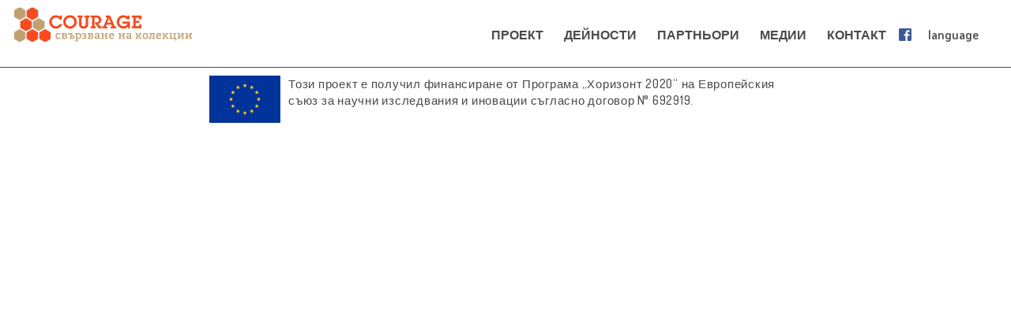

--- FILE ---
content_type: text/html; charset=UTF-8
request_url: http://bg.cultural-opposition.eu/registry/?filter=courageTopic,courage:nationalMovements;&lang=bg&uri=http://courage.btk.mta.hu/courage/individual/n30578&type=masterpieces
body_size: 5526
content:

<!doctype html>
<html lang="bg-BG">
<head>
	<meta charset="UTF-8">
	<meta http-equiv="content-type" content="text/html; charset=UTF-8" />
	<title>  Регистър - BG: Courage &#8211; Connecting collections</title>

	<link href="http://bg.cultural-opposition.eu/wp-content/themes/courage/images/favicon.png" rel="icon" type="image/png">
	<link href="http://bg.cultural-opposition.eu/wp-content/themes/courage/images/touch.png" rel="apple-touch-icon-precomposed">

	<meta http-equiv="X-UA-Compatible" content="IE=edge,chrome=1">
	<meta name="viewport" content="width=device-width, initial-scale=1.0">
	<meta name="description" content="Just another Courage &#8211; Connecting collections site">

	<meta property="og:title" content="  Регистър - BG: Courage &#8211; Connecting collections">
	<meta property="og:description" content="COURAGE - Свързване на колекции">
	<meta property="og:image" content="http://bg.cultural-opposition.eu/wp-content/themes/courage/images/courage-og.png">
                <meta property="dc:creator" content="COURAGE project (http://cultural-opposition.eu)">
    
	<script src="https://cdnjs.cloudflare.com/ajax/libs/html5shiv/3.7.3/html5shiv.min.js"></script>

	<!-- Global site tag (gtag.js) - Google Analytics -->
	<script async src="https://www.googletagmanager.com/gtag/js?id=G-P9Z25QXD1R"></script>
	<script>
		window.dataLayer = window.dataLayer || [];
		function gtag(){dataLayer.push(arguments);} 
		gtag('js', new Date());

		// old gtag('config', 'UA-107906709-1');
		gtag('config', 'G-P9Z25QXD1R');

	</script>

	<link rel='dns-prefetch' href='//s.w.org' />
		<script type="text/javascript">
			window._wpemojiSettings = {"baseUrl":"https:\/\/s.w.org\/images\/core\/emoji\/11\/72x72\/","ext":".png","svgUrl":"https:\/\/s.w.org\/images\/core\/emoji\/11\/svg\/","svgExt":".svg","source":{"concatemoji":"http:\/\/bg.cultural-opposition.eu\/wp-includes\/js\/wp-emoji-release.min.js?ver=4.9.26"}};
			!function(e,a,t){var n,r,o,i=a.createElement("canvas"),p=i.getContext&&i.getContext("2d");function s(e,t){var a=String.fromCharCode;p.clearRect(0,0,i.width,i.height),p.fillText(a.apply(this,e),0,0);e=i.toDataURL();return p.clearRect(0,0,i.width,i.height),p.fillText(a.apply(this,t),0,0),e===i.toDataURL()}function c(e){var t=a.createElement("script");t.src=e,t.defer=t.type="text/javascript",a.getElementsByTagName("head")[0].appendChild(t)}for(o=Array("flag","emoji"),t.supports={everything:!0,everythingExceptFlag:!0},r=0;r<o.length;r++)t.supports[o[r]]=function(e){if(!p||!p.fillText)return!1;switch(p.textBaseline="top",p.font="600 32px Arial",e){case"flag":return s([55356,56826,55356,56819],[55356,56826,8203,55356,56819])?!1:!s([55356,57332,56128,56423,56128,56418,56128,56421,56128,56430,56128,56423,56128,56447],[55356,57332,8203,56128,56423,8203,56128,56418,8203,56128,56421,8203,56128,56430,8203,56128,56423,8203,56128,56447]);case"emoji":return!s([55358,56760,9792,65039],[55358,56760,8203,9792,65039])}return!1}(o[r]),t.supports.everything=t.supports.everything&&t.supports[o[r]],"flag"!==o[r]&&(t.supports.everythingExceptFlag=t.supports.everythingExceptFlag&&t.supports[o[r]]);t.supports.everythingExceptFlag=t.supports.everythingExceptFlag&&!t.supports.flag,t.DOMReady=!1,t.readyCallback=function(){t.DOMReady=!0},t.supports.everything||(n=function(){t.readyCallback()},a.addEventListener?(a.addEventListener("DOMContentLoaded",n,!1),e.addEventListener("load",n,!1)):(e.attachEvent("onload",n),a.attachEvent("onreadystatechange",function(){"complete"===a.readyState&&t.readyCallback()})),(n=t.source||{}).concatemoji?c(n.concatemoji):n.wpemoji&&n.twemoji&&(c(n.twemoji),c(n.wpemoji)))}(window,document,window._wpemojiSettings);
		</script>
		<style type="text/css">
img.wp-smiley,
img.emoji {
	display: inline !important;
	border: none !important;
	box-shadow: none !important;
	height: 1em !important;
	width: 1em !important;
	margin: 0 .07em !important;
	vertical-align: -0.1em !important;
	background: none !important;
	padding: 0 !important;
}
</style>
<link rel='stylesheet' id='contact-form-7-css'  href='http://bg.cultural-opposition.eu/wp-content/plugins/contact-form-7/includes/css/styles.css?ver=4.9.1' type='text/css' media='all' />
<link rel='stylesheet' id='wpsm_team_b-font-awesome-front-css'  href='http://bg.cultural-opposition.eu/wp-content/plugins/team-builder/assets/css/font-awesome/css/font-awesome.min.css?ver=4.9.26' type='text/css' media='all' />
<link rel='stylesheet' id='wpsm_team_b_bootstrap-front-css'  href='http://bg.cultural-opposition.eu/wp-content/plugins/team-builder/assets/css/bootstrap-front.css?ver=4.9.26' type='text/css' media='all' />
<link rel='stylesheet' id='wpsm_team_b_team1-css'  href='http://bg.cultural-opposition.eu/wp-content/plugins/team-builder/assets/css/team1.css?ver=4.9.26' type='text/css' media='all' />
<link rel='stylesheet' id='wpsm_team_b_team2-css'  href='http://bg.cultural-opposition.eu/wp-content/plugins/team-builder/assets/css/team2.css?ver=4.9.26' type='text/css' media='all' />
<link rel='stylesheet' id='h5p-plugin-styles-css'  href='http://bg.cultural-opposition.eu/wp-content/plugins/h5p/h5p-php-library/styles/h5p.css?ver=1.11.2' type='text/css' media='all' />
<link rel='stylesheet' id='normalize-css'  href='http://bg.cultural-opposition.eu/wp-content/themes/courage/normalize.min.css?ver=1.0' type='text/css' media='all' />
<link rel='stylesheet' id='courage-css'  href='http://bg.cultural-opposition.eu/wp-content/themes/courage/style.css?ver=1.0' type='text/css' media='all' />
<link rel='stylesheet' id='print-css'  href='http://bg.cultural-opposition.eu/wp-content/themes/courage/print.css?ver=1.0' type='text/css' media='print' />
<script type='text/javascript' src='http://bg.cultural-opposition.eu/wp-includes/js/jquery/jquery.js?ver=1.12.4'></script>
<script type='text/javascript'>
/* <![CDATA[ */
var translations_obj = {"collections":"\u041a\u043e\u043b\u0435\u043a\u0446\u0438\u0438 [\u0420\u0435\u0433\u0438\u0441\u0442\u044a\u0440]","education":"\u041e\u0431\u0440\u0430\u0437\u043e\u0432\u0430\u043d\u0438\u0435 [\u0423\u0447\u0435\u0431\u043d\u0430 \u043f\u0440\u043e\u0433\u0440\u0430\u043c\u0430]","research":"\u041d\u0430\u0443\u0447\u043d\u043e-\u0438\u0437\u0441\u043b\u0435\u0434\u043e\u0432\u0430\u0442\u0435\u043b\u0441\u043a\u0430 \u0440\u0430\u0431\u043e\u0442\u0430","handbook":"handbook","exhibition":"\u0418\u0437\u043b\u043e\u0436\u0431\u0430","film_festival":"\u0424\u0438\u043b\u043c\u043e\u0432 \u0444\u0435\u0441\u0442\u0438\u0432\u0430\u043b","training":"\u041e\u0431\u0443\u0447\u0435\u043d\u0438\u0435","games":"games","policy":"\u041f\u043e\u043b\u0438\u0442\u0438\u043a\u0430","connecting_collections":"\u0421\u0432\u044a\u0440\u0437\u0432\u0430\u043d\u0435 \u043d\u0430 \u043a\u043e\u043b\u0435\u043a\u0446\u0438\u0438","understanding_text":"\u041a\u0443\u043b\u0442\u0443\u0440\u043d\u0430 \u043e\u043f\u043e\u0437\u0438\u0446\u0438\u044f","heritage_text":"\u0420\u0430\u0437\u0431\u0438\u0440\u0430\u043d\u0435 \u043d\u0430 \u043a\u0443\u043b\u0442\u0443\u0440\u043d\u043e\u0442\u043e \u043d\u0430\u0441\u043b\u0435\u0434\u0441\u0442\u0432\u043e \u043d\u0430 \u0434\u0438\u0441\u0438\u0434\u0435\u043d\u0442\u0438\u0442\u0435 \u0432 \u0431\u0438\u0432\u0448\u0438\u0442\u0435 \u0441\u043e\u0446\u0438\u0430\u043b\u0438\u0441\u0442\u0438\u0447\u0435\u0441\u043a\u0438 \u0441\u0442\u0440\u0430\u043d\u0438","mtabtk":"MTA BTK\u2013 \u0418\u0437\u0441\u043b\u0435\u0434\u043e\u0432\u0430\u0442\u0435\u043b\u0441\u043a\u0438 \u0446\u0435\u043d\u0442\u044a\u0440 \u0437\u0430 \u0445\u0443\u043c\u0430\u043d\u0438\u0442\u0430\u0440\u043d\u0438 \u043d\u0430\u0443\u043a\u0438, \u0423\u043d\u0433\u0430\u0440\u0441\u043a\u0430 \u0430\u043a\u0430\u0434\u0435\u043c\u0438\u044f \u043d\u0430 \u043d\u0430\u0443\u043a\u0438\u0442\u0435","ifispan":"IFIS PAN \u2013 \u0418\u043d\u0441\u0442\u0438\u0442\u0443\u0442 \u0437\u0430 \u0444\u0438\u043b\u043e\u0441\u043e\u0444\u0438\u044f \u0438 \u0441\u043e\u0446\u0438\u043e\u043b\u043e\u0433\u0438\u044f, \u041f\u043e\u043b\u0441\u043a\u0430 \u0430\u043a\u0430\u0434\u0435\u043c\u0438\u044f \u043d\u0430 \u043d\u0430\u0443\u043a\u0438\u0442\u0435","tcd":"TCD \u2013 \u0422\u0440\u0438\u043d\u0438\u0442\u0438 \u041a\u043e\u043b\u0435\u0436 \u0414\u044a\u0431\u043b\u0438\u043d","ios":"IOS Regensburg \u2013 \u0418\u043d\u0441\u0442\u0438\u0442\u0443\u0442 \u0437\u0430 \u0438\u0437\u0442\u043e\u0447\u043d\u043e- \u0438 \u044e\u0433\u043e\u0438\u0437\u0442\u043e\u0447\u043d\u043e\u0435\u0432\u0440\u043e\u043f\u0435\u0439\u0441\u043a\u0438 \u0438\u0437\u0441\u043b\u0435\u0434\u0432\u0430\u043d\u0438\u044f, \u0423\u043d\u0438\u0432\u0435\u0440\u0441\u0438\u0442\u0435\u0442 \u0420\u0435\u0433\u0435\u043d\u0441\u0431\u0443\u0440\u0433","mtatk":"MTA TK \u2013 \u0426\u0435\u043d\u0442\u044a\u0440 \u0437\u0430 \u0441\u043e\u0446\u0438\u0430\u043b\u043d\u0438 \u043d\u0430\u0443\u043a\u0438, \u0423\u043d\u0433\u0430\u0440\u0441\u043a\u0430 \u0430\u043a\u0430\u0434\u0435\u043c\u0438\u044f \u043d\u0430 \u043d\u0430\u0443\u043a\u0438\u0442\u0435","lii":"LII \u2013 \u041b\u0438\u0442\u043e\u0432\u0441\u043a\u0438 \u0438\u043d\u0441\u0442\u0438\u0442\u0443\u0442 \u0437\u0430 \u0438\u0441\u0442\u043e\u0440\u0438\u044f  ","cuni":"CUNI \u2013 \u041a\u0430\u0440\u043b\u043e\u0432\u0438\u044f\u0442 \u0443\u043d\u0438\u0432\u0435\u0440\u0441\u0438\u0442\u0435\u0442 \u0432 \u041f\u0440\u0430\u0433\u0430  ","ub":"UB \u2013 \u0411\u0443\u043a\u0443\u0440\u0435\u0449\u043a\u0438 \u0443\u043d\u0438\u0432\u0435\u0440\u0441\u0438\u0442\u0435\u0442 ","hip":"HIP \u2013 \u0425\u044a\u0440\u0432\u0430\u0442\u0441\u043a\u0438 \u0438\u043d\u0441\u0442\u0438\u0442\u0443\u0442 \u0437\u0430 \u0438\u0441\u0442\u043e\u0440\u0438\u044f ","comenius":"\u0423\u043d\u0438\u0432\u0435\u0440\u0441\u0438\u0442\u0435\u0442 \u201e\u041a\u043e\u043c\u0435\u043d\u0441\u043a\u0438\u201c \u0432 \u0411\u0440\u0430\u0442\u0438\u0441\u043b\u0430\u0432\u0430  ","oxford":"\u041e\u043a\u0441\u0444\u043e\u0440\u0434\u0441\u043a\u0438 \u0443\u043d\u0438\u0432\u0435\u0440\u0441\u0438\u0442\u0435\u0442","mtasztaki":"MTA SZTAKI \u2013 \u0418\u043d\u0441\u0442\u0438\u0442\u0443\u0442 \u0437\u0430 \u043a\u043e\u043c\u043f\u044e\u0442\u044a\u0440\u043d\u0438 \u043d\u0430\u0443\u043a\u0438 \u0438 \u043a\u043e\u043d\u0442\u0440\u043e\u043b, \u0423\u043d\u0433\u0430\u0440\u0441\u043a\u0430 \u0430\u043a\u0430\u0434\u0435\u043c\u0438\u044f \u043d\u0430 \u043d\u0430\u0443\u043a\u0438\u0442\u0435   "};
/* ]]> */
</script>
<script type='text/javascript' src='http://bg.cultural-opposition.eu/wp-content/themes/courage/js/scripts.js?ver=1.0'></script>
<script type='text/javascript' src='http://bg.cultural-opposition.eu/wp-includes/js/jquery/jquery-migrate.min.js?ver=1.4.1'></script>
<link rel='https://api.w.org/' href='http://bg.cultural-opposition.eu/wp-json/' />
<link rel="alternate" type="application/json+oembed" href="http://bg.cultural-opposition.eu/wp-json/oembed/1.0/embed?url=http%3A%2F%2Fbg.cultural-opposition.eu%2Fregistry%2F" />
<link rel="alternate" type="text/xml+oembed" href="http://bg.cultural-opposition.eu/wp-json/oembed/1.0/embed?url=http%3A%2F%2Fbg.cultural-opposition.eu%2Fregistry%2F&#038;format=xml" />
</head>
<body class="page-template-default page page-id-1236 subpage registry">



<header role="banner">
	<div class="header_container">
		<a href="http://bg.cultural-opposition.eu">
			<h1 class="logo" id="logo-bg">
				<div class="page_name">COURAGE</div>
				<div class="slogan">Свързване на колекции</div>
			</h1>
		</a>

		<a href="http://bg.cultural-opposition.eu">
			<img src="http://bg.cultural-opposition.eu/wp-content/themes/courage/images/logo.png" alt="COURAGE - Свързване на колекции" class="print_logo">
		</a>

		<button type="button" class="mobile_hamburger"></button>

		<nav role="navigation">
			<ul><li id="menu-item-1065" class="menu-item menu-item-type-custom menu-item-object-custom menu-item-home menu-item-has-children menu-item-1065"><a href="http://bg.cultural-opposition.eu/#project">ПРОЕКТ<span class="nav-link-after">&nbsp;</span></a>
<ul class="sub-menu">
	<li id="menu-item-1075" class="menu-item menu-item-type-custom menu-item-object-custom menu-item-home menu-item-1075"><a href="http://bg.cultural-opposition.eu/#project-overview">За нас<span class="nav-link-after">&nbsp;</span></a></li>
	<li id="menu-item-1076" class="menu-item menu-item-type-custom menu-item-object-custom menu-item-home menu-item-1076"><a href="http://bg.cultural-opposition.eu/#project-objectives">Цели<span class="nav-link-after">&nbsp;</span></a></li>
	<li id="menu-item-1122" class="menu-item menu-item-type-custom menu-item-object-custom menu-item-home menu-item-1122"><a href="http://bg.cultural-opposition.eu/#project-partners">Партньори<span class="nav-link-after">&nbsp;</span></a></li>
	<li id="menu-item-1077" class="menu-item menu-item-type-custom menu-item-object-custom menu-item-home menu-item-1077"><a href="http://bg.cultural-opposition.eu/#project-meetings">Срещи [Събития]<span class="nav-link-after">&nbsp;</span></a></li>
	<li id="menu-item-1078" class="menu-item menu-item-type-custom menu-item-object-custom menu-item-home menu-item-1078"><a href="http://bg.cultural-opposition.eu/#project-resources">Ресурси [Резултати]<span class="nav-link-after">&nbsp;</span></a></li>
</ul>
</li>
<li id="menu-item-1067" class="menu-item menu-item-type-custom menu-item-object-custom menu-item-home menu-item-has-children menu-item-1067"><a href="http://bg.cultural-opposition.eu/#activities">ДЕЙНОСТИ<span class="nav-link-after">&nbsp;</span></a>
<ul class="sub-menu">
	<li id="menu-item-1079" class="menu-item menu-item-type-custom menu-item-object-custom menu-item-1079"><a href="http://bg.cultural-opposition.eu/registry">Колекции [Регистър]<span class="nav-link-after">&nbsp;</span></a></li>
	<li id="menu-item-1080" class="menu-item menu-item-type-custom menu-item-object-custom menu-item-1080"><a href="http://bg.cultural-opposition.eu/courage/exhibition?lang=bg">Изложба<span class="nav-link-after">&nbsp;</span></a></li>
	<li id="menu-item-1081" class="menu-item menu-item-type-custom menu-item-object-custom menu-item-1081"><a href="http://cultural-opposition.eu/policy">Политика<span class="nav-link-after">&nbsp;</span></a></li>
	<li id="menu-item-1082" class="menu-item menu-item-type-custom menu-item-object-custom menu-item-1082"><a href="http://cultural-opposition.eu/handbook">Научно-изследователска работа<span class="nav-link-after">&nbsp;</span></a></li>
	<li id="menu-item-1083" class="menu-item menu-item-type-custom menu-item-object-custom menu-item-1083"><a href="http://bg.cultural-opposition.eu/learning">Образование [Учебна програма]<span class="nav-link-after">&nbsp;</span></a></li>
	<li id="menu-item-1085" class="menu-item menu-item-type-custom menu-item-object-custom menu-item-1085"><a href="http://bg.cultural-opposition.eu/film-festival">Филмов фестивал<span class="nav-link-after">&nbsp;</span></a></li>
</ul>
</li>
<li id="menu-item-1066" class="menu-item menu-item-type-custom menu-item-object-custom menu-item-home menu-item-1066"><a href="http://bg.cultural-opposition.eu/#partners">ПАРТНЬОРИ<span class="nav-link-after">&nbsp;</span></a></li>
<li id="menu-item-1068" class="menu-item menu-item-type-custom menu-item-object-custom menu-item-home menu-item-1068"><a href="http://bg.cultural-opposition.eu/#media">МЕДИИ<span class="nav-link-after">&nbsp;</span></a></li>
<li id="menu-item-1070" class="menu-item menu-item-type-custom menu-item-object-custom menu-item-home menu-item-1070"><a href="http://bg.cultural-opposition.eu/#contact">КОНТАКТ<span class="nav-link-after">&nbsp;</span></a></li>
<li id="menu-item-1086" class="fb-menuitem menu-item menu-item-type-custom menu-item-object-custom menu-item-1086"><a href="https://www.facebook.com/couragecollections.en/">Facebook<span class="nav-link-after">&nbsp;</span></a></li>
<li id="menu-item-1071" class="topmenu-language menu-item menu-item-type-custom menu-item-object-custom menu-item-has-children menu-item-1071"><a href="#language">language<span class="nav-link-after">&nbsp;</span></a>
<ul class="sub-menu">
	<li id="menu-item-1073" class="lang-en menu-item menu-item-type-custom menu-item-object-custom menu-item-1073"><a href="http://cultural-opposition.eu">EN<span class="nav-link-after">&nbsp;</span></a></li>
	<li id="menu-item-1190" class="lang-al menu-item menu-item-type-custom menu-item-object-custom menu-item-1190"><a href="http://al.cultural-opposition.eu">AL<span class="nav-link-after">&nbsp;</span></a></li>
	<li id="menu-item-1174" class="lang-bg menu-item menu-item-type-custom menu-item-object-custom menu-item-home menu-item-1174"><a href="http://bg.cultural-opposition.eu">BG<span class="nav-link-after">&nbsp;</span></a></li>
	<li id="menu-item-1175" class="lang-cz menu-item menu-item-type-custom menu-item-object-custom menu-item-1175"><a href="http://cz.cultural-opposition.eu">CZ<span class="nav-link-after">&nbsp;</span></a></li>
	<li id="menu-item-1176" class="lang-de menu-item menu-item-type-custom menu-item-object-custom menu-item-1176"><a href="http://de.cultural-opposition.eu">DE<span class="nav-link-after">&nbsp;</span></a></li>
	<li id="menu-item-1187" class="lang-ee menu-item menu-item-type-custom menu-item-object-custom menu-item-1187"><a href="http://ee.cultural-opposition.eu">EE<span class="nav-link-after">&nbsp;</span></a></li>
	<li id="menu-item-1087" class="lang-hu menu-item menu-item-type-custom menu-item-object-custom menu-item-1087"><a href="http://hu.cultural-opposition.eu">HU<span class="nav-link-after">&nbsp;</span></a></li>
	<li id="menu-item-1177" class="lang-hr menu-item menu-item-type-custom menu-item-object-custom menu-item-1177"><a href="http://hr.cultural-opposition.eu">HR<span class="nav-link-after">&nbsp;</span></a></li>
	<li id="menu-item-1184" class="lang-lt menu-item menu-item-type-custom menu-item-object-custom menu-item-1184"><a href="http://lt.cultural-opposition.eu">LT<span class="nav-link-after">&nbsp;</span></a></li>
	<li id="menu-item-1188" class="lang-lv menu-item menu-item-type-custom menu-item-object-custom menu-item-1188"><a href="http://lv.cultural-opposition.eu">LV<span class="nav-link-after">&nbsp;</span></a></li>
	<li id="menu-item-1178" class="lang-pl menu-item menu-item-type-custom menu-item-object-custom menu-item-1178"><a href="http://pl.cultural-opposition.eu">PL<span class="nav-link-after">&nbsp;</span></a></li>
	<li id="menu-item-1179" class="lang-ro menu-item menu-item-type-custom menu-item-object-custom menu-item-1179"><a href="http://ro.cultural-opposition.eu">RO<span class="nav-link-after">&nbsp;</span></a></li>
	<li id="menu-item-1180" class="lang-si menu-item menu-item-type-custom menu-item-object-custom menu-item-1180"><a href="http://si.cultural-opposition.eu">SI<span class="nav-link-after">&nbsp;</span></a></li>
	<li id="menu-item-1181" class="lang-sk menu-item menu-item-type-custom menu-item-object-custom menu-item-1181"><a href="http://sk.cultural-opposition.eu">SK<span class="nav-link-after">&nbsp;</span></a></li>
	<li id="menu-item-1185" class="lang-rs menu-item menu-item-type-custom menu-item-object-custom menu-item-1185"><a href="http://rs.cultural-opposition.eu">SRB<span class="nav-link-after">&nbsp;</span></a></li>
	<li id="menu-item-1182" class="lang-ua menu-item menu-item-type-custom menu-item-object-custom menu-item-1182"><a href="http://ua.cultural-opposition.eu">UA<span class="nav-link-after">&nbsp;</span></a></li>
</ul>
</li>
<li id="menu-item-1072" class="topmenu-login menu-item menu-item-type-custom menu-item-object-custom menu-item-1072"><a href="#login">login<span class="nav-link-after">&nbsp;</span></a></li>
</ul>		</nav>

		<div class="login_popup">
			<div class="login_title">влез</div>

			<div class="login_user"><label for="login_username">потребител:</label><input type="text" name="username" id="login_username"></div>
			<div class="login_password"><label for="login_password">парола :</label><input type="password" name="password" id="login_password"></div>
			<div class="login_signin"><a href="/" class="grey-button">влез</a> <a href="javascript:show_forgotpw();" class="show_forgotpw">Забравена парола </a></div>
			<div class="login_forgotpw"><div class="login_newpassword">Дай ни своя имейл адрес и ние ще ви изпратим нова парола.</div>
			<div class="login_email"><label for="forgot_email">Вашият имейл адрес:</label><input type="text" name="email" id="forgot_email"></div>
			<div class="login_send"><a href="/" class="grey-button">ИЗПРАТИ</a></div></div>
		</div>
	</div>
</header>

<div class="mobile-hexa-menu">
	<div class="mobile-menu-close">×</div>
	<div class="mobile_hexagons"></div>
</div>

<div class="mobile_navigation">
	<ul><li class="menu-item menu-item-type-custom menu-item-object-custom menu-item-home menu-item-has-children menu-item-1065"><a href="http://bg.cultural-opposition.eu/#project">ПРОЕКТ<span class="nav-link-after">&nbsp;</span></a>
<ul class="sub-menu">
	<li class="menu-item menu-item-type-custom menu-item-object-custom menu-item-home menu-item-1075"><a href="http://bg.cultural-opposition.eu/#project-overview">За нас<span class="nav-link-after">&nbsp;</span></a></li>
	<li class="menu-item menu-item-type-custom menu-item-object-custom menu-item-home menu-item-1076"><a href="http://bg.cultural-opposition.eu/#project-objectives">Цели<span class="nav-link-after">&nbsp;</span></a></li>
	<li class="menu-item menu-item-type-custom menu-item-object-custom menu-item-home menu-item-1122"><a href="http://bg.cultural-opposition.eu/#project-partners">Партньори<span class="nav-link-after">&nbsp;</span></a></li>
	<li class="menu-item menu-item-type-custom menu-item-object-custom menu-item-home menu-item-1077"><a href="http://bg.cultural-opposition.eu/#project-meetings">Срещи [Събития]<span class="nav-link-after">&nbsp;</span></a></li>
	<li class="menu-item menu-item-type-custom menu-item-object-custom menu-item-home menu-item-1078"><a href="http://bg.cultural-opposition.eu/#project-resources">Ресурси [Резултати]<span class="nav-link-after">&nbsp;</span></a></li>
</ul>
</li>
<li class="menu-item menu-item-type-custom menu-item-object-custom menu-item-home menu-item-has-children menu-item-1067"><a href="http://bg.cultural-opposition.eu/#activities">ДЕЙНОСТИ<span class="nav-link-after">&nbsp;</span></a>
<ul class="sub-menu">
	<li class="menu-item menu-item-type-custom menu-item-object-custom menu-item-1079"><a href="http://bg.cultural-opposition.eu/registry">Колекции [Регистър]<span class="nav-link-after">&nbsp;</span></a></li>
	<li class="menu-item menu-item-type-custom menu-item-object-custom menu-item-1080"><a href="http://bg.cultural-opposition.eu/courage/exhibition?lang=bg">Изложба<span class="nav-link-after">&nbsp;</span></a></li>
	<li class="menu-item menu-item-type-custom menu-item-object-custom menu-item-1081"><a href="http://cultural-opposition.eu/policy">Политика<span class="nav-link-after">&nbsp;</span></a></li>
	<li class="menu-item menu-item-type-custom menu-item-object-custom menu-item-1082"><a href="http://cultural-opposition.eu/handbook">Научно-изследователска работа<span class="nav-link-after">&nbsp;</span></a></li>
	<li class="menu-item menu-item-type-custom menu-item-object-custom menu-item-1083"><a href="http://bg.cultural-opposition.eu/learning">Образование [Учебна програма]<span class="nav-link-after">&nbsp;</span></a></li>
	<li class="menu-item menu-item-type-custom menu-item-object-custom menu-item-1085"><a href="http://bg.cultural-opposition.eu/film-festival">Филмов фестивал<span class="nav-link-after">&nbsp;</span></a></li>
</ul>
</li>
<li class="menu-item menu-item-type-custom menu-item-object-custom menu-item-home menu-item-1066"><a href="http://bg.cultural-opposition.eu/#partners">ПАРТНЬОРИ<span class="nav-link-after">&nbsp;</span></a></li>
<li class="menu-item menu-item-type-custom menu-item-object-custom menu-item-home menu-item-1068"><a href="http://bg.cultural-opposition.eu/#media">МЕДИИ<span class="nav-link-after">&nbsp;</span></a></li>
<li class="menu-item menu-item-type-custom menu-item-object-custom menu-item-home menu-item-1070"><a href="http://bg.cultural-opposition.eu/#contact">КОНТАКТ<span class="nav-link-after">&nbsp;</span></a></li>
<li class="fb-menuitem menu-item menu-item-type-custom menu-item-object-custom menu-item-1086"><a href="https://www.facebook.com/couragecollections.en/">Facebook<span class="nav-link-after">&nbsp;</span></a></li>
<li class="topmenu-language menu-item menu-item-type-custom menu-item-object-custom menu-item-has-children menu-item-1071"><a href="#language">language<span class="nav-link-after">&nbsp;</span></a>
<ul class="sub-menu">
	<li class="lang-en menu-item menu-item-type-custom menu-item-object-custom menu-item-1073"><a href="http://cultural-opposition.eu">EN<span class="nav-link-after">&nbsp;</span></a></li>
	<li class="lang-al menu-item menu-item-type-custom menu-item-object-custom menu-item-1190"><a href="http://al.cultural-opposition.eu">AL<span class="nav-link-after">&nbsp;</span></a></li>
	<li class="lang-bg menu-item menu-item-type-custom menu-item-object-custom menu-item-home menu-item-1174"><a href="http://bg.cultural-opposition.eu">BG<span class="nav-link-after">&nbsp;</span></a></li>
	<li class="lang-cz menu-item menu-item-type-custom menu-item-object-custom menu-item-1175"><a href="http://cz.cultural-opposition.eu">CZ<span class="nav-link-after">&nbsp;</span></a></li>
	<li class="lang-de menu-item menu-item-type-custom menu-item-object-custom menu-item-1176"><a href="http://de.cultural-opposition.eu">DE<span class="nav-link-after">&nbsp;</span></a></li>
	<li class="lang-ee menu-item menu-item-type-custom menu-item-object-custom menu-item-1187"><a href="http://ee.cultural-opposition.eu">EE<span class="nav-link-after">&nbsp;</span></a></li>
	<li class="lang-hu menu-item menu-item-type-custom menu-item-object-custom menu-item-1087"><a href="http://hu.cultural-opposition.eu">HU<span class="nav-link-after">&nbsp;</span></a></li>
	<li class="lang-hr menu-item menu-item-type-custom menu-item-object-custom menu-item-1177"><a href="http://hr.cultural-opposition.eu">HR<span class="nav-link-after">&nbsp;</span></a></li>
	<li class="lang-lt menu-item menu-item-type-custom menu-item-object-custom menu-item-1184"><a href="http://lt.cultural-opposition.eu">LT<span class="nav-link-after">&nbsp;</span></a></li>
	<li class="lang-lv menu-item menu-item-type-custom menu-item-object-custom menu-item-1188"><a href="http://lv.cultural-opposition.eu">LV<span class="nav-link-after">&nbsp;</span></a></li>
	<li class="lang-pl menu-item menu-item-type-custom menu-item-object-custom menu-item-1178"><a href="http://pl.cultural-opposition.eu">PL<span class="nav-link-after">&nbsp;</span></a></li>
	<li class="lang-ro menu-item menu-item-type-custom menu-item-object-custom menu-item-1179"><a href="http://ro.cultural-opposition.eu">RO<span class="nav-link-after">&nbsp;</span></a></li>
	<li class="lang-si menu-item menu-item-type-custom menu-item-object-custom menu-item-1180"><a href="http://si.cultural-opposition.eu">SI<span class="nav-link-after">&nbsp;</span></a></li>
	<li class="lang-sk menu-item menu-item-type-custom menu-item-object-custom menu-item-1181"><a href="http://sk.cultural-opposition.eu">SK<span class="nav-link-after">&nbsp;</span></a></li>
	<li class="lang-rs menu-item menu-item-type-custom menu-item-object-custom menu-item-1185"><a href="http://rs.cultural-opposition.eu">SRB<span class="nav-link-after">&nbsp;</span></a></li>
	<li class="lang-ua menu-item menu-item-type-custom menu-item-object-custom menu-item-1182"><a href="http://ua.cultural-opposition.eu">UA<span class="nav-link-after">&nbsp;</span></a></li>
</ul>
</li>
<li class="topmenu-login menu-item menu-item-type-custom menu-item-object-custom menu-item-1072"><a href="#login">login<span class="nav-link-after">&nbsp;</span></a></li>
</ul></div>
	<div class="container">

		<main role="main">
			<section>
									<article id="post-1236" class="post-1236 page type-page status-publish hentry">
												<br class="clear">
					</article>
											</section>
		</main>

	</div>

<footer role="contentinfo">
    <div class="footer_container">
        <div class="footer_texts">
            <div class="eu_logo">
                <img src="http://bg.cultural-opposition.eu/wp-content/themes/courage/images/eu_logo.jpg"
                     alt="Европейски съюз - „Хоризонт 2020"
                     title="Европейски съюз - „Хоризонт 2020"/>
            </div>
            Този проект е получил финансиране от Програма „Хоризонт 2020“ на Европейския съюз за научни изследвания и иновации съгласно договор № 692919.            <div class="footer_credits">
                <a href="credits" title="Image credits">Image credits</a>
            </div>
        </div>
    </div>
</footer>

<script type='text/javascript'>
/* <![CDATA[ */
var wpcf7 = {"apiSettings":{"root":"http:\/\/bg.cultural-opposition.eu\/wp-json\/contact-form-7\/v1","namespace":"contact-form-7\/v1"},"recaptcha":{"messages":{"empty":"\u041c\u043e\u043b\u044f, \u043f\u043e\u0442\u0432\u044a\u0440\u0434\u0435\u0442\u0435, \u0447\u0435 \u043d\u0435 \u0441\u0442\u0435 \u0440\u043e\u0431\u043e\u0442."}},"cached":"1"};
/* ]]> */
</script>
<script type='text/javascript' src='http://bg.cultural-opposition.eu/wp-content/plugins/contact-form-7/includes/js/scripts.js?ver=4.9.1'></script>
<script type='text/javascript' src='http://bg.cultural-opposition.eu/wp-includes/js/wp-embed.min.js?ver=4.9.26'></script>
</body>
</html>